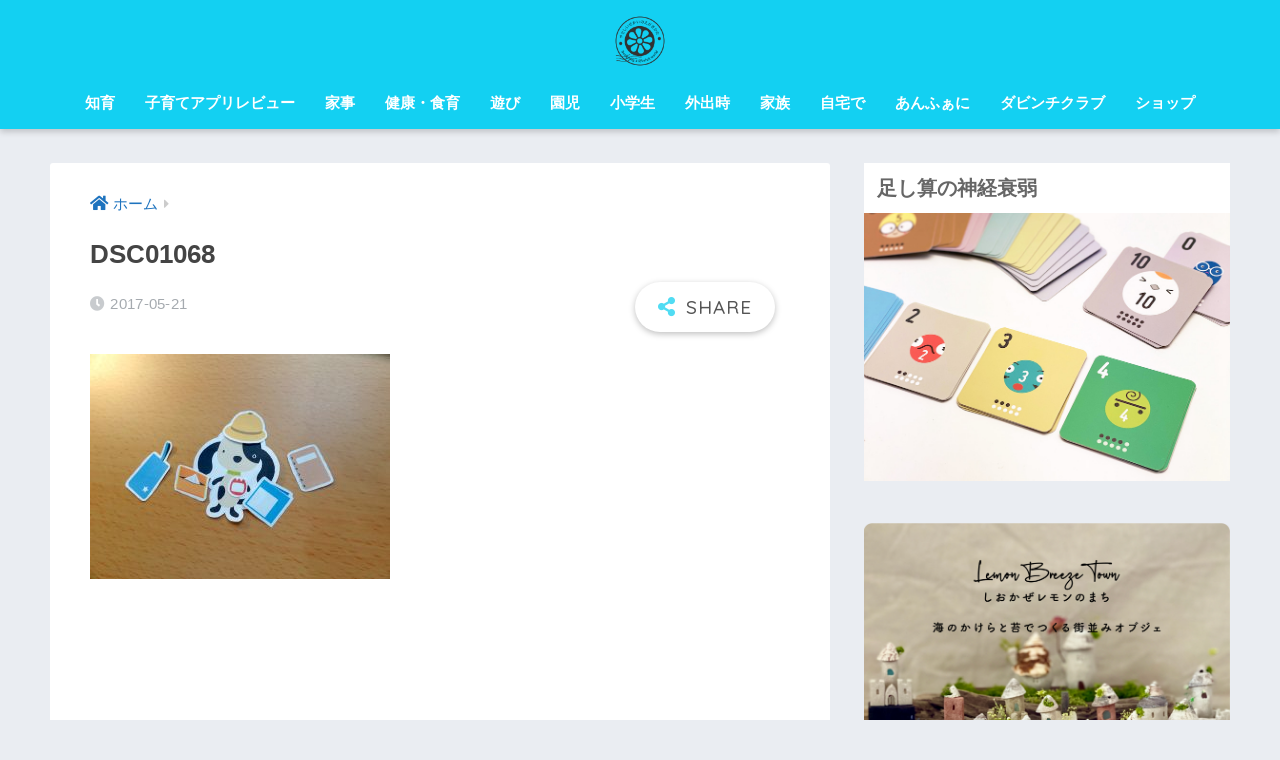

--- FILE ---
content_type: text/html; charset=UTF-8
request_url: https://enfani.com/dsc01068/
body_size: 15170
content:
<!doctype html>
<html dir="ltr" lang="ja" prefix="og: https://ogp.me/ns#">
<head>
  <meta charset="utf-8">
  <meta http-equiv="X-UA-Compatible" content="IE=edge">
  <meta name="HandheldFriendly" content="True">
  <meta name="MobileOptimized" content="320">
  <meta name="viewport" content="width=device-width, initial-scale=1, viewport-fit=cover"/>
  <meta name="msapplication-TileColor" content="#51dcf3">
  <meta name="theme-color" content="#51dcf3">
  <link rel="pingback" href="https://enfani.com/wp/xmlrpc.php">
  <title>DSC01068 | あんふぁにチャンネル：ママと子どもの、こもれびティータイム</title>
          <script>
            (function(d){
              var js, id = 'powr-js', ref = d.getElementsByTagName('script')[0];
              if (d.getElementById(id)) {return;}
              js = d.createElement('script'); js.id = id; js.async = true;
              js.src = '//www.powr.io/powr.js';
              js.setAttribute('powr-token','JC907hr7rr1491615764');
              js.setAttribute('external-type','wordpress');
              ref.parentNode.insertBefore(js, ref);
            }(document));
          </script>
          	<style>img:is([sizes="auto" i], [sizes^="auto," i]) { contain-intrinsic-size: 3000px 1500px }</style>
	
		<!-- All in One SEO 4.9.0 - aioseo.com -->
	<meta name="robots" content="max-image-preview:large" />
	<meta name="author" content="Mac"/>
	<link rel="canonical" href="https://enfani.com/dsc01068/" />
	<meta name="generator" content="All in One SEO (AIOSEO) 4.9.0" />
		<meta property="og:locale" content="ja_JP" />
		<meta property="og:site_name" content="あんふぁにポータル" />
		<meta property="og:type" content="article" />
		<meta property="og:title" content="DSC01068 | あんふぁにチャンネル：ママと子どもの、こもれびティータイム" />
		<meta property="og:url" content="https://enfani.com/dsc01068/" />
		<meta property="article:published_time" content="2017-05-21T00:51:31+00:00" />
		<meta property="article:modified_time" content="2017-05-21T00:51:31+00:00" />
		<meta property="article:publisher" content="https://www.facebook.com/enfani" />
		<meta name="twitter:card" content="summary" />
		<meta name="twitter:site" content="@loveful_world" />
		<meta name="twitter:title" content="DSC01068 | あんふぁにチャンネル：ママと子どもの、こもれびティータイム" />
		<script type="application/ld+json" class="aioseo-schema">
			{"@context":"https:\/\/schema.org","@graph":[{"@type":"BreadcrumbList","@id":"https:\/\/enfani.com\/dsc01068\/#breadcrumblist","itemListElement":[{"@type":"ListItem","@id":"https:\/\/enfani.com#listItem","position":1,"name":"Home","item":"https:\/\/enfani.com","nextItem":{"@type":"ListItem","@id":"https:\/\/enfani.com\/dsc01068\/#listItem","name":"DSC01068"}},{"@type":"ListItem","@id":"https:\/\/enfani.com\/dsc01068\/#listItem","position":2,"name":"DSC01068","previousItem":{"@type":"ListItem","@id":"https:\/\/enfani.com#listItem","name":"Home"}}]},{"@type":"ItemPage","@id":"https:\/\/enfani.com\/dsc01068\/#itempage","url":"https:\/\/enfani.com\/dsc01068\/","name":"DSC01068 | \u3042\u3093\u3075\u3041\u306b\u30c1\u30e3\u30f3\u30cd\u30eb\uff1a\u30de\u30de\u3068\u5b50\u3069\u3082\u306e\u3001\u3053\u3082\u308c\u3073\u30c6\u30a3\u30fc\u30bf\u30a4\u30e0","inLanguage":"ja","isPartOf":{"@id":"https:\/\/enfani.com\/#website"},"breadcrumb":{"@id":"https:\/\/enfani.com\/dsc01068\/#breadcrumblist"},"author":{"@id":"https:\/\/enfani.com\/author\/wpmaster\/#author"},"creator":{"@id":"https:\/\/enfani.com\/author\/wpmaster\/#author"},"datePublished":"2017-05-21T09:51:31+09:00","dateModified":"2017-05-21T09:51:31+09:00"},{"@type":"Organization","@id":"https:\/\/enfani.com\/#organization","name":"\u3042\u3093\u3075\u3041\u306b\u30c1\u30e3\u30f3\u30cd\u30eb\uff1a\u30de\u30de\u3068\u5b50\u3069\u3082\u306e\u3001\u3053\u3082\u308c\u3073\u30c6\u30a3\u30fc\u30bf\u30a4\u30e0","description":"\u300c\u3044\u307e\u300d\u3092\u3066\u3044\u306d\u3044\u306b\u3001\u3084\u3055\u3057\u3044\u81ea\u5206\u3067","url":"https:\/\/enfani.com\/","sameAs":["https:\/\/www.instagram.com\/loveful_world_official\/","https:\/\/studio.youtube.com\/channel\/UCT8c4rc_f36IrD51Xk3ztqQ?c=UCT8c4rc_f36IrD51Xk3ztqQ"]},{"@type":"Person","@id":"https:\/\/enfani.com\/author\/wpmaster\/#author","url":"https:\/\/enfani.com\/author\/wpmaster\/","name":"Mac","image":{"@type":"ImageObject","@id":"https:\/\/enfani.com\/dsc01068\/#authorImage","url":"https:\/\/secure.gravatar.com\/avatar\/6f743447959d3d53a707d034248be2eb07e4d40dcbf6c5b030b39409571d05de?s=96&d=mm&r=g","width":96,"height":96,"caption":"Mac"}},{"@type":"WebSite","@id":"https:\/\/enfani.com\/#website","url":"https:\/\/enfani.com\/","name":"\u3042\u3093\u3075\u3041\u306b\u30c1\u30e3\u30f3\u30cd\u30eb\uff1a\u30de\u30de\u3068\u5b50\u3069\u3082\u306e\u3001\u3053\u3082\u308c\u3073\u30c6\u30a3\u30fc\u30bf\u30a4\u30e0","description":"\u300c\u3044\u307e\u300d\u3092\u3066\u3044\u306d\u3044\u306b\u3001\u3084\u3055\u3057\u3044\u81ea\u5206\u3067","inLanguage":"ja","publisher":{"@id":"https:\/\/enfani.com\/#organization"}}]}
		</script>
		<!-- All in One SEO -->

<link rel='dns-prefetch' href='//fonts.googleapis.com' />
<link rel='dns-prefetch' href='//use.fontawesome.com' />
<link rel="alternate" type="application/rss+xml" title="あんふぁにチャンネル：ママと子どもの、こもれびティータイム &raquo; フィード" href="https://enfani.com/feed/" />
<link rel="alternate" type="application/rss+xml" title="あんふぁにチャンネル：ママと子どもの、こもれびティータイム &raquo; コメントフィード" href="https://enfani.com/comments/feed/" />
		<!-- This site uses the Google Analytics by MonsterInsights plugin v9.10.0 - Using Analytics tracking - https://www.monsterinsights.com/ -->
							<script src="//www.googletagmanager.com/gtag/js?id=G-N6683S49SV"  data-cfasync="false" data-wpfc-render="false" type="text/javascript" async></script>
			<script data-cfasync="false" data-wpfc-render="false" type="text/javascript">
				var mi_version = '9.10.0';
				var mi_track_user = true;
				var mi_no_track_reason = '';
								var MonsterInsightsDefaultLocations = {"page_location":"https:\/\/enfani.com\/dsc01068\/"};
								if ( typeof MonsterInsightsPrivacyGuardFilter === 'function' ) {
					var MonsterInsightsLocations = (typeof MonsterInsightsExcludeQuery === 'object') ? MonsterInsightsPrivacyGuardFilter( MonsterInsightsExcludeQuery ) : MonsterInsightsPrivacyGuardFilter( MonsterInsightsDefaultLocations );
				} else {
					var MonsterInsightsLocations = (typeof MonsterInsightsExcludeQuery === 'object') ? MonsterInsightsExcludeQuery : MonsterInsightsDefaultLocations;
				}

								var disableStrs = [
										'ga-disable-G-N6683S49SV',
									];

				/* Function to detect opted out users */
				function __gtagTrackerIsOptedOut() {
					for (var index = 0; index < disableStrs.length; index++) {
						if (document.cookie.indexOf(disableStrs[index] + '=true') > -1) {
							return true;
						}
					}

					return false;
				}

				/* Disable tracking if the opt-out cookie exists. */
				if (__gtagTrackerIsOptedOut()) {
					for (var index = 0; index < disableStrs.length; index++) {
						window[disableStrs[index]] = true;
					}
				}

				/* Opt-out function */
				function __gtagTrackerOptout() {
					for (var index = 0; index < disableStrs.length; index++) {
						document.cookie = disableStrs[index] + '=true; expires=Thu, 31 Dec 2099 23:59:59 UTC; path=/';
						window[disableStrs[index]] = true;
					}
				}

				if ('undefined' === typeof gaOptout) {
					function gaOptout() {
						__gtagTrackerOptout();
					}
				}
								window.dataLayer = window.dataLayer || [];

				window.MonsterInsightsDualTracker = {
					helpers: {},
					trackers: {},
				};
				if (mi_track_user) {
					function __gtagDataLayer() {
						dataLayer.push(arguments);
					}

					function __gtagTracker(type, name, parameters) {
						if (!parameters) {
							parameters = {};
						}

						if (parameters.send_to) {
							__gtagDataLayer.apply(null, arguments);
							return;
						}

						if (type === 'event') {
														parameters.send_to = monsterinsights_frontend.v4_id;
							var hookName = name;
							if (typeof parameters['event_category'] !== 'undefined') {
								hookName = parameters['event_category'] + ':' + name;
							}

							if (typeof MonsterInsightsDualTracker.trackers[hookName] !== 'undefined') {
								MonsterInsightsDualTracker.trackers[hookName](parameters);
							} else {
								__gtagDataLayer('event', name, parameters);
							}
							
						} else {
							__gtagDataLayer.apply(null, arguments);
						}
					}

					__gtagTracker('js', new Date());
					__gtagTracker('set', {
						'developer_id.dZGIzZG': true,
											});
					if ( MonsterInsightsLocations.page_location ) {
						__gtagTracker('set', MonsterInsightsLocations);
					}
										__gtagTracker('config', 'G-N6683S49SV', {"forceSSL":"true"} );
										window.gtag = __gtagTracker;										(function () {
						/* https://developers.google.com/analytics/devguides/collection/analyticsjs/ */
						/* ga and __gaTracker compatibility shim. */
						var noopfn = function () {
							return null;
						};
						var newtracker = function () {
							return new Tracker();
						};
						var Tracker = function () {
							return null;
						};
						var p = Tracker.prototype;
						p.get = noopfn;
						p.set = noopfn;
						p.send = function () {
							var args = Array.prototype.slice.call(arguments);
							args.unshift('send');
							__gaTracker.apply(null, args);
						};
						var __gaTracker = function () {
							var len = arguments.length;
							if (len === 0) {
								return;
							}
							var f = arguments[len - 1];
							if (typeof f !== 'object' || f === null || typeof f.hitCallback !== 'function') {
								if ('send' === arguments[0]) {
									var hitConverted, hitObject = false, action;
									if ('event' === arguments[1]) {
										if ('undefined' !== typeof arguments[3]) {
											hitObject = {
												'eventAction': arguments[3],
												'eventCategory': arguments[2],
												'eventLabel': arguments[4],
												'value': arguments[5] ? arguments[5] : 1,
											}
										}
									}
									if ('pageview' === arguments[1]) {
										if ('undefined' !== typeof arguments[2]) {
											hitObject = {
												'eventAction': 'page_view',
												'page_path': arguments[2],
											}
										}
									}
									if (typeof arguments[2] === 'object') {
										hitObject = arguments[2];
									}
									if (typeof arguments[5] === 'object') {
										Object.assign(hitObject, arguments[5]);
									}
									if ('undefined' !== typeof arguments[1].hitType) {
										hitObject = arguments[1];
										if ('pageview' === hitObject.hitType) {
											hitObject.eventAction = 'page_view';
										}
									}
									if (hitObject) {
										action = 'timing' === arguments[1].hitType ? 'timing_complete' : hitObject.eventAction;
										hitConverted = mapArgs(hitObject);
										__gtagTracker('event', action, hitConverted);
									}
								}
								return;
							}

							function mapArgs(args) {
								var arg, hit = {};
								var gaMap = {
									'eventCategory': 'event_category',
									'eventAction': 'event_action',
									'eventLabel': 'event_label',
									'eventValue': 'event_value',
									'nonInteraction': 'non_interaction',
									'timingCategory': 'event_category',
									'timingVar': 'name',
									'timingValue': 'value',
									'timingLabel': 'event_label',
									'page': 'page_path',
									'location': 'page_location',
									'title': 'page_title',
									'referrer' : 'page_referrer',
								};
								for (arg in args) {
																		if (!(!args.hasOwnProperty(arg) || !gaMap.hasOwnProperty(arg))) {
										hit[gaMap[arg]] = args[arg];
									} else {
										hit[arg] = args[arg];
									}
								}
								return hit;
							}

							try {
								f.hitCallback();
							} catch (ex) {
							}
						};
						__gaTracker.create = newtracker;
						__gaTracker.getByName = newtracker;
						__gaTracker.getAll = function () {
							return [];
						};
						__gaTracker.remove = noopfn;
						__gaTracker.loaded = true;
						window['__gaTracker'] = __gaTracker;
					})();
									} else {
										console.log("");
					(function () {
						function __gtagTracker() {
							return null;
						}

						window['__gtagTracker'] = __gtagTracker;
						window['gtag'] = __gtagTracker;
					})();
									}
			</script>
							<!-- / Google Analytics by MonsterInsights -->
		<script type="text/javascript">
/* <![CDATA[ */
window._wpemojiSettings = {"baseUrl":"https:\/\/s.w.org\/images\/core\/emoji\/16.0.1\/72x72\/","ext":".png","svgUrl":"https:\/\/s.w.org\/images\/core\/emoji\/16.0.1\/svg\/","svgExt":".svg","source":{"concatemoji":"https:\/\/enfani.com\/wp\/wp-includes\/js\/wp-emoji-release.min.js?ver=6.8.3"}};
/*! This file is auto-generated */
!function(s,n){var o,i,e;function c(e){try{var t={supportTests:e,timestamp:(new Date).valueOf()};sessionStorage.setItem(o,JSON.stringify(t))}catch(e){}}function p(e,t,n){e.clearRect(0,0,e.canvas.width,e.canvas.height),e.fillText(t,0,0);var t=new Uint32Array(e.getImageData(0,0,e.canvas.width,e.canvas.height).data),a=(e.clearRect(0,0,e.canvas.width,e.canvas.height),e.fillText(n,0,0),new Uint32Array(e.getImageData(0,0,e.canvas.width,e.canvas.height).data));return t.every(function(e,t){return e===a[t]})}function u(e,t){e.clearRect(0,0,e.canvas.width,e.canvas.height),e.fillText(t,0,0);for(var n=e.getImageData(16,16,1,1),a=0;a<n.data.length;a++)if(0!==n.data[a])return!1;return!0}function f(e,t,n,a){switch(t){case"flag":return n(e,"\ud83c\udff3\ufe0f\u200d\u26a7\ufe0f","\ud83c\udff3\ufe0f\u200b\u26a7\ufe0f")?!1:!n(e,"\ud83c\udde8\ud83c\uddf6","\ud83c\udde8\u200b\ud83c\uddf6")&&!n(e,"\ud83c\udff4\udb40\udc67\udb40\udc62\udb40\udc65\udb40\udc6e\udb40\udc67\udb40\udc7f","\ud83c\udff4\u200b\udb40\udc67\u200b\udb40\udc62\u200b\udb40\udc65\u200b\udb40\udc6e\u200b\udb40\udc67\u200b\udb40\udc7f");case"emoji":return!a(e,"\ud83e\udedf")}return!1}function g(e,t,n,a){var r="undefined"!=typeof WorkerGlobalScope&&self instanceof WorkerGlobalScope?new OffscreenCanvas(300,150):s.createElement("canvas"),o=r.getContext("2d",{willReadFrequently:!0}),i=(o.textBaseline="top",o.font="600 32px Arial",{});return e.forEach(function(e){i[e]=t(o,e,n,a)}),i}function t(e){var t=s.createElement("script");t.src=e,t.defer=!0,s.head.appendChild(t)}"undefined"!=typeof Promise&&(o="wpEmojiSettingsSupports",i=["flag","emoji"],n.supports={everything:!0,everythingExceptFlag:!0},e=new Promise(function(e){s.addEventListener("DOMContentLoaded",e,{once:!0})}),new Promise(function(t){var n=function(){try{var e=JSON.parse(sessionStorage.getItem(o));if("object"==typeof e&&"number"==typeof e.timestamp&&(new Date).valueOf()<e.timestamp+604800&&"object"==typeof e.supportTests)return e.supportTests}catch(e){}return null}();if(!n){if("undefined"!=typeof Worker&&"undefined"!=typeof OffscreenCanvas&&"undefined"!=typeof URL&&URL.createObjectURL&&"undefined"!=typeof Blob)try{var e="postMessage("+g.toString()+"("+[JSON.stringify(i),f.toString(),p.toString(),u.toString()].join(",")+"));",a=new Blob([e],{type:"text/javascript"}),r=new Worker(URL.createObjectURL(a),{name:"wpTestEmojiSupports"});return void(r.onmessage=function(e){c(n=e.data),r.terminate(),t(n)})}catch(e){}c(n=g(i,f,p,u))}t(n)}).then(function(e){for(var t in e)n.supports[t]=e[t],n.supports.everything=n.supports.everything&&n.supports[t],"flag"!==t&&(n.supports.everythingExceptFlag=n.supports.everythingExceptFlag&&n.supports[t]);n.supports.everythingExceptFlag=n.supports.everythingExceptFlag&&!n.supports.flag,n.DOMReady=!1,n.readyCallback=function(){n.DOMReady=!0}}).then(function(){return e}).then(function(){var e;n.supports.everything||(n.readyCallback(),(e=n.source||{}).concatemoji?t(e.concatemoji):e.wpemoji&&e.twemoji&&(t(e.twemoji),t(e.wpemoji)))}))}((window,document),window._wpemojiSettings);
/* ]]> */
</script>
<link rel='stylesheet' id='sng-stylesheet-css' href='https://enfani.com/wp/wp-content/themes/sango-theme/style.css?ver2_19_6' type='text/css' media='all' />
<link rel='stylesheet' id='sng-option-css' href='https://enfani.com/wp/wp-content/themes/sango-theme/entry-option.css?ver2_19_6' type='text/css' media='all' />
<link rel='stylesheet' id='sng-googlefonts-css' href='https://fonts.googleapis.com/css?family=Quicksand%3A500%2C700&#038;display=swap' type='text/css' media='all' />
<link rel='stylesheet' id='sng-fontawesome-css' href='https://use.fontawesome.com/releases/v5.11.2/css/all.css' type='text/css' media='all' />
<link rel='stylesheet' id='sbi_styles-css' href='https://enfani.com/wp/wp-content/plugins/instagram-feed/css/sbi-styles.min.css' type='text/css' media='all' />
<style id='wp-emoji-styles-inline-css' type='text/css'>

	img.wp-smiley, img.emoji {
		display: inline !important;
		border: none !important;
		box-shadow: none !important;
		height: 1em !important;
		width: 1em !important;
		margin: 0 0.07em !important;
		vertical-align: -0.1em !important;
		background: none !important;
		padding: 0 !important;
	}
</style>
<link rel='stylesheet' id='aioseo/css/src/vue/standalone/blocks/table-of-contents/global.scss-css' href='https://enfani.com/wp/wp-content/plugins/all-in-one-seo-pack/dist/Lite/assets/css/table-of-contents/global.e90f6d47.css' type='text/css' media='all' />
<link rel='stylesheet' id='contact-form-7-css' href='https://enfani.com/wp/wp-content/plugins/contact-form-7/includes/css/styles.css' type='text/css' media='all' />
<script type="text/javascript" src="https://enfani.com/wp/wp-includes/js/jquery/jquery.min.js?ver=3.7.1" id="jquery-core-js"></script>
<script type="text/javascript" src="https://enfani.com/wp/wp-includes/js/jquery/jquery-migrate.min.js?ver=3.4.1" id="jquery-migrate-js"></script>
<script type="text/javascript" src="https://enfani.com/wp/wp-content/plugins/google-analytics-for-wordpress/assets/js/frontend-gtag.min.js" id="monsterinsights-frontend-script-js" async="async" data-wp-strategy="async"></script>
<script data-cfasync="false" data-wpfc-render="false" type="text/javascript" id='monsterinsights-frontend-script-js-extra'>/* <![CDATA[ */
var monsterinsights_frontend = {"js_events_tracking":"true","download_extensions":"doc,pdf,ppt,zip,xls,docx,pptx,xlsx","inbound_paths":"[]","home_url":"https:\/\/enfani.com","hash_tracking":"false","v4_id":"G-N6683S49SV"};/* ]]> */
</script>
<link rel="https://api.w.org/" href="https://enfani.com/wp-json/" /><link rel="alternate" title="JSON" type="application/json" href="https://enfani.com/wp-json/wp/v2/media/423" /><link rel="EditURI" type="application/rsd+xml" title="RSD" href="https://enfani.com/wp/xmlrpc.php?rsd" />
<link rel='shortlink' href='https://enfani.com/?p=423' />
<link rel="alternate" title="oEmbed (JSON)" type="application/json+oembed" href="https://enfani.com/wp-json/oembed/1.0/embed?url=https%3A%2F%2Fenfani.com%2Fdsc01068%2F" />
<link rel="alternate" title="oEmbed (XML)" type="text/xml+oembed" href="https://enfani.com/wp-json/oembed/1.0/embed?url=https%3A%2F%2Fenfani.com%2Fdsc01068%2F&#038;format=xml" />
<!-- Google Tag Manager -->
<script>(function(w,d,s,l,i){w[l]=w[l]||[];w[l].push({'gtm.start':
new Date().getTime(),event:'gtm.js'});var f=d.getElementsByTagName(s)[0],
j=d.createElement(s),dl=l!='dataLayer'?'&l='+l:'';j.async=true;j.src=
'https://www.googletagmanager.com/gtm.js?id='+i+dl;f.parentNode.insertBefore(j,f);
})(window,document,'script','dataLayer','GTM-5LJJDPN');</script>
<!-- End Google Tag Manager -->
		<meta name="robots" content="noindex,nofollow" /><meta property="og:title" content="DSC01068" />
<meta property="og:description" content="" />
<meta property="og:type" content="article" />
<meta property="og:url" content="https://enfani.com/dsc01068/" />
<meta property="og:image" content="https://enfani.com/wp/wp-content/uploads/2022/05/EA2FBC34-1EAA-414A-BDDD-AB603C6AE9AA.jpg" />
<meta name="thumbnail" content="https://enfani.com/wp/wp-content/uploads/2022/05/EA2FBC34-1EAA-414A-BDDD-AB603C6AE9AA.jpg" />
<meta property="og:site_name" content="あんふぁにチャンネル：ママと子どもの、こもれびティータイム" />
<meta name="twitter:card" content="summary_large_image" />
	<script>
	  (function(i,s,o,g,r,a,m){i['GoogleAnalyticsObject']=r;i[r]=i[r]||function(){
	  (i[r].q=i[r].q||[]).push(arguments)},i[r].l=1*new Date();a=s.createElement(o),
	  m=s.getElementsByTagName(o)[0];a.async=1;a.src=g;m.parentNode.insertBefore(a,m)
	  })(window,document,'script','//www.google-analytics.com/analytics.js','ga');
	  ga('create', 'UA-96550433-1', 'auto');
	  ga('send', 'pageview');
	</script>
	<style type="text/css">.broken_link, a.broken_link {
	text-decoration: line-through;
}</style><link rel="icon" href="https://enfani.com/wp/wp-content/uploads/2018/03/enfani_logo-150x150.png" sizes="32x32" />
<link rel="icon" href="https://enfani.com/wp/wp-content/uploads/2018/03/enfani_logo.png" sizes="192x192" />
<link rel="apple-touch-icon" href="https://enfani.com/wp/wp-content/uploads/2018/03/enfani_logo.png" />
<meta name="msapplication-TileImage" content="https://enfani.com/wp/wp-content/uploads/2018/03/enfani_logo.png" />
<style> a{color:#1e73be}.main-c, .has-sango-main-color{color:#51dcf3}.main-bc, .has-sango-main-background-color{background-color:#51dcf3}.main-bdr, #inner-content .main-bdr{border-color:#51dcf3}.pastel-c, .has-sango-pastel-color{color:#9be5f2}.pastel-bc, .has-sango-pastel-background-color, #inner-content .pastel-bc{background-color:#9be5f2}.accent-c, .has-sango-accent-color{color:#ffb36b}.accent-bc, .has-sango-accent-background-color{background-color:#ffb36b}.header, #footer-menu, .drawer__title{background-color:#13d0f2}#logo a{color:#777777}.desktop-nav li a , .mobile-nav li a, #footer-menu a, #drawer__open, .header-search__open, .copyright, .drawer__title{color:#ffffff}.drawer__title .close span, .drawer__title .close span:before{background:#ffffff}.desktop-nav li:after{background:#ffffff}.mobile-nav .current-menu-item{border-bottom-color:#ffffff}.widgettitle, .sidebar .wp-block-group h2, .drawer .wp-block-group h2{color:#666666;background-color:#ffffff}.footer, .footer-block{background-color:#24d3f2}.footer-block, .footer, .footer a, .footer .widget ul li a{color:#3c3c3c}#toc_container .toc_title, .entry-content .ez-toc-title-container, #footer_menu .raised, .pagination a, .pagination span, #reply-title:before, .entry-content blockquote:before, .main-c-before li:before, .main-c-b:before{color:#51dcf3}.searchform__submit, .footer-block .wp-block-search .wp-block-search__button, .sidebar .wp-block-search .wp-block-search__button, .footer .wp-block-search .wp-block-search__button, .drawer .wp-block-search .wp-block-search__button, #toc_container .toc_title:before, .ez-toc-title-container:before, .cat-name, .pre_tag > span, .pagination .current, .post-page-numbers.current, #submit, .withtag_list > span, .main-bc-before li:before{background-color:#51dcf3}#toc_container, #ez-toc-container, .entry-content h3, .li-mainbdr ul, .li-mainbdr ol{border-color:#51dcf3}.search-title i, .acc-bc-before li:before{background:#ffb36b}.li-accentbdr ul, .li-accentbdr ol{border-color:#ffb36b}.pagination a:hover, .li-pastelbc ul, .li-pastelbc ol{background:#9be5f2}body{font-size:100%}@media only screen and (min-width:481px){body{font-size:107%}}@media only screen and (min-width:1030px){body{font-size:107%}}.totop{background:#5ba9f7}.header-info a{color:#FFF;background:linear-gradient(95deg, #738bff, #85e3ec)}.fixed-menu ul{background:#FFF}.fixed-menu a{color:#a2a7ab}.fixed-menu .current-menu-item a, .fixed-menu ul li a.active{color:#6bb6ff}.post-tab{background:#FFF}.post-tab > div{color:#a7a7a7}.post-tab > div.tab-active{background:linear-gradient(45deg, #bdb9ff, #67b8ff)}body{font-family:"Helvetica", "Arial", "Hiragino Kaku Gothic ProN", "Hiragino Sans", YuGothic, "Yu Gothic", "メイリオ", Meiryo, sans-serif;}.dfont{font-family:"Quicksand","Helvetica", "Arial", "Hiragino Kaku Gothic ProN", "Hiragino Sans", YuGothic, "Yu Gothic", "メイリオ", Meiryo, sans-serif;}</style></head>
<body class="attachment wp-singular attachment-template-default single single-attachment postid-423 attachmentid-423 attachment-jpeg wp-theme-sango-theme fa5">
  <!-- Google Tag Manager (noscript) -->
<noscript><iframe src="https://www.googletagmanager.com/ns.html?id=GTM-5LJJDPN"
height="0" width="0" style="display:none;visibility:hidden"></iframe></noscript>
<!-- End Google Tag Manager (noscript) -->
		  <div id="container">
    <header class="header header--center">
            <div id="inner-header" class="wrap cf">
    <div id="logo" class="header-logo h1 dfont">
    <a href="https://enfani.com" class="header-logo__link">
              <img src="https://enfani.com/wp/wp-content/uploads/2022/04/logo_lovefull_png.png" alt="あんふぁにチャンネル：ママと子どもの、こもれびティータイム" width="800" height="800" class="header-logo__img">
                </a>
  </div>
  <div class="header-search">
      <label class="header-search__open" for="header-search-input"><i class="fas fa-search" aria-hidden="true"></i></label>
    <input type="checkbox" class="header-search__input" id="header-search-input" onclick="document.querySelector('.header-search__modal .searchform__input').focus()">
  <label class="header-search__close" for="header-search-input"></label>
  <div class="header-search__modal">
    <form role="search" method="get" class="searchform" action="https://enfani.com/">
  <div>
    <input type="search" class="searchform__input" name="s" value="" placeholder="検索" />
    <button type="submit" class="searchform__submit" aria-label="検索"><i class="fas fa-search" aria-hidden="true"></i></button>
  </div>
</form>  </div>
</div>  <nav class="desktop-nav clearfix"><ul id="menu-category_menu" class="menu"><li id="menu-item-6683" class="menu-item menu-item-type-taxonomy menu-item-object-category menu-item-6683"><a href="https://enfani.com/category/mama-blog/edu/">知育</a></li>
<li id="menu-item-6674" class="menu-item menu-item-type-taxonomy menu-item-object-category menu-item-6674"><a href="https://enfani.com/category/app-review/">子育てアプリレビュー</a></li>
<li id="menu-item-6679" class="menu-item menu-item-type-taxonomy menu-item-object-category menu-item-6679"><a href="https://enfani.com/category/mama-blog/housework/">家事</a></li>
<li id="menu-item-6677" class="menu-item menu-item-type-taxonomy menu-item-object-category menu-item-6677"><a href="https://enfani.com/category/mama-blog/health/">健康・食育</a></li>
<li id="menu-item-6678" class="menu-item menu-item-type-taxonomy menu-item-object-category menu-item-6678"><a href="https://enfani.com/category/mama-blog/play/">遊び</a></li>
<li id="menu-item-6690" class="menu-item menu-item-type-taxonomy menu-item-object-category menu-item-6690"><a href="https://enfani.com/category/mama-blog/kinder/">園児</a></li>
<li id="menu-item-6689" class="menu-item menu-item-type-taxonomy menu-item-object-category menu-item-6689"><a href="https://enfani.com/category/mama-blog/primary/">小学生</a></li>
<li id="menu-item-6676" class="menu-item menu-item-type-taxonomy menu-item-object-category menu-item-6676"><a href="https://enfani.com/category/mama-blog/out/">外出時</a></li>
<li id="menu-item-6680" class="menu-item menu-item-type-taxonomy menu-item-object-category menu-item-6680"><a href="https://enfani.com/category/mama-blog/family/">家族</a></li>
<li id="menu-item-6685" class="menu-item menu-item-type-taxonomy menu-item-object-category menu-item-6685"><a href="https://enfani.com/category/mama-blog/home/">自宅で</a></li>
<li id="menu-item-6692" class="menu-item menu-item-type-post_type menu-item-object-page menu-item-has-children menu-item-6692"><a href="https://enfani.com/davinci-club/about_enfani/">あんふぁに</a>
<ul class="sub-menu">
	<li id="menu-item-6687" class="menu-item menu-item-type-post_type menu-item-object-post menu-item-6687"><a href="https://enfani.com/2018/05/31/hiro1/">Mac船水さんインタビュー</a></li>
	<li id="menu-item-6693" class="menu-item menu-item-type-post_type menu-item-object-page menu-item-6693"><a href="https://enfani.com/davinci-club/about-mac/">あんふぁに代表Macについて</a></li>
	<li id="menu-item-6694" class="menu-item menu-item-type-post_type menu-item-object-page menu-item-6694"><a href="https://enfani.com/davinci-club/instagram/">Instagram</a></li>
</ul>
</li>
<li id="menu-item-6688" class="menu-item menu-item-type-post_type menu-item-object-page menu-item-6688"><a href="https://enfani.com/davinci-club/">ダビンチクラブ</a></li>
<li id="menu-item-7104" class="menu-item menu-item-type-custom menu-item-object-custom menu-item-7104"><a href="https://loveful-world.com/">ショップ</a></li>
</ul></nav></div>
    </header>
      <div id="content">
    <div id="inner-content" class="wrap cf">
      <main id="main" class="m-all t-2of3 d-5of7 cf">
                  <article id="entry" class="cf post-423 attachment type-attachment status-inherit nothumb">
            <header class="article-header entry-header">
  <nav id="breadcrumb" class="breadcrumb"><ul itemscope itemtype="http://schema.org/BreadcrumbList"><li itemprop="itemListElement" itemscope itemtype="http://schema.org/ListItem"><a href="https://enfani.com" itemprop="item"><span itemprop="name">ホーム</span></a><meta itemprop="position" content="1" /></li></ul></nav>  <h1 class="entry-title single-title">DSC01068</h1>
  <div class="entry-meta vcard">
    <time class="pubdate entry-time" itemprop="datePublished" datetime="2017-05-21">2017-05-21</time>  </div>
        <input type="checkbox" id="fab">
    <label class="fab-btn extended-fab main-c" for="fab"><i class="fas fa-share-alt" aria-hidden="true"></i></label>
    <label class="fab__close-cover" for="fab"></label>
        <div id="fab__contents">
      <div class="fab__contents-main dfont">
        <label class="close" for="fab"><span></span></label>
        <p class="fab__contents_title">SHARE</p>
                  <div class="sns-btn sns-dif">
          <ul>
        <!-- twitter -->
        <li class="tw sns-btn__item">
          <a href="https://twitter.com/share?url=https%3A%2F%2Fenfani.com%2Fdsc01068%2F&text=DSC01068%EF%BD%9C%E3%81%82%E3%82%93%E3%81%B5%E3%81%81%E3%81%AB%E3%83%81%E3%83%A3%E3%83%B3%E3%83%8D%E3%83%AB%EF%BC%9A%E3%83%9E%E3%83%9E%E3%81%A8%E5%AD%90%E3%81%A9%E3%82%82%E3%81%AE%E3%80%81%E3%81%93%E3%82%82%E3%82%8C%E3%81%B3%E3%83%86%E3%82%A3%E3%83%BC%E3%82%BF%E3%82%A4%E3%83%A0&via=enfani_inc" target="_blank" rel="nofollow noopener noreferrer" aria-label="Twitterでシェアする">
            <i class="fab fa-twitter" aria-hidden="true"></i>            <span class="share_txt">ツイート</span>
          </a>
                  </li>
        <!-- facebook -->
        <li class="fb sns-btn__item">
          <a href="https://www.facebook.com/share.php?u=https%3A%2F%2Fenfani.com%2Fdsc01068%2F" target="_blank" rel="nofollow noopener noreferrer" aria-label="Facebookでシェアする">
            <i class="fab fa-facebook" aria-hidden="true"></i>            <span class="share_txt">シェア</span>
          </a>
                  </li>
        <!-- はてなブックマーク -->
        <li class="hatebu sns-btn__item">
          <a href="http://b.hatena.ne.jp/add?mode=confirm&url=https%3A%2F%2Fenfani.com%2Fdsc01068%2F&title=DSC01068%EF%BD%9C%E3%81%82%E3%82%93%E3%81%B5%E3%81%81%E3%81%AB%E3%83%81%E3%83%A3%E3%83%B3%E3%83%8D%E3%83%AB%EF%BC%9A%E3%83%9E%E3%83%9E%E3%81%A8%E5%AD%90%E3%81%A9%E3%82%82%E3%81%AE%E3%80%81%E3%81%93%E3%82%82%E3%82%8C%E3%81%B3%E3%83%86%E3%82%A3%E3%83%BC%E3%82%BF%E3%82%A4%E3%83%A0" target="_blank" rel="nofollow noopener noreferrer" aria-label="はてブでブックマークする">
            <i class="fa fa-hatebu" aria-hidden="true"></i>
            <span class="share_txt">はてブ</span>
          </a>
                  </li>
        <!-- LINE -->
        <li class="line sns-btn__item">
          <a href="https://social-plugins.line.me/lineit/share?url=https%3A%2F%2Fenfani.com%2Fdsc01068%2F&text=DSC01068%EF%BD%9C%E3%81%82%E3%82%93%E3%81%B5%E3%81%81%E3%81%AB%E3%83%81%E3%83%A3%E3%83%B3%E3%83%8D%E3%83%AB%EF%BC%9A%E3%83%9E%E3%83%9E%E3%81%A8%E5%AD%90%E3%81%A9%E3%82%82%E3%81%AE%E3%80%81%E3%81%93%E3%82%82%E3%82%8C%E3%81%B3%E3%83%86%E3%82%A3%E3%83%BC%E3%82%BF%E3%82%A4%E3%83%A0" target="_blank" rel="nofollow noopener noreferrer" aria-label="LINEでシェアする">
                          <i class="fab fa-line" aria-hidden="true"></i>
                        <span class="share_txt share_txt_line dfont">LINE</span>
          </a>
        </li>
        <!-- Pocket -->
        <li class="pkt sns-btn__item">
          <a href="http://getpocket.com/edit?url=https%3A%2F%2Fenfani.com%2Fdsc01068%2F&title=DSC01068%EF%BD%9C%E3%81%82%E3%82%93%E3%81%B5%E3%81%81%E3%81%AB%E3%83%81%E3%83%A3%E3%83%B3%E3%83%8D%E3%83%AB%EF%BC%9A%E3%83%9E%E3%83%9E%E3%81%A8%E5%AD%90%E3%81%A9%E3%82%82%E3%81%AE%E3%80%81%E3%81%93%E3%82%82%E3%82%8C%E3%81%B3%E3%83%86%E3%82%A3%E3%83%BC%E3%82%BF%E3%82%A4%E3%83%A0" target="_blank" rel="nofollow noopener noreferrer" aria-label="Pocketに保存する">
            <i class="fab fa-get-pocket" aria-hidden="true"></i>            <span class="share_txt">Pocket</span>
          </a>
                  </li>
      </ul>
  </div>
        </div>
    </div>
    </header>
<section class="entry-content cf">
  <p class="attachment"><a href='https://enfani.com/wp/wp-content/uploads/2017/05/DSC01068.jpg'><img fetchpriority="high" decoding="async" width="300" height="225" src="https://enfani.com/wp/wp-content/uploads/2017/05/DSC01068-300x225.jpg" class="attachment-medium size-medium" alt="" srcset="https://enfani.com/wp/wp-content/uploads/2017/05/DSC01068-300x225.jpg 300w, https://enfani.com/wp/wp-content/uploads/2017/05/DSC01068-768x576.jpg 768w, https://enfani.com/wp/wp-content/uploads/2017/05/DSC01068.jpg 800w, https://enfani.com/wp/wp-content/uploads/2017/05/DSC01068-585x439.jpg 585w" sizes="(max-width: 300px) 100vw, 300px" /></a></p>
<!-- WordPress Ads Manager plugin by Crunchify.com - After post Ad START --><div style="text-align:left;"><p><script async src="//pagead2.googlesyndication.com/pagead/js/adsbygoogle.js"></script>
<!-- 記事下 -->
<ins class="adsbygoogle"
     style="display:block"
     data-ad-client="ca-pub-9813951362007758"
     data-ad-slot="6806511384"
     data-ad-format="auto"></ins>
<script>
(adsbygoogle = window.adsbygoogle || []).push({});
</script></p></div><!-- WordPress Ads Manager plugin by Crunchify.com - After post Ad END --></section><footer class="article-footer">
  <aside>
    <div class="footer-contents">
        <div class="sns-btn sns-dif">
    <span class="sns-btn__title dfont">SHARE</span>      <ul>
        <!-- twitter -->
        <li class="tw sns-btn__item">
          <a href="https://twitter.com/share?url=https%3A%2F%2Fenfani.com%2Fdsc01068%2F&text=DSC01068%EF%BD%9C%E3%81%82%E3%82%93%E3%81%B5%E3%81%81%E3%81%AB%E3%83%81%E3%83%A3%E3%83%B3%E3%83%8D%E3%83%AB%EF%BC%9A%E3%83%9E%E3%83%9E%E3%81%A8%E5%AD%90%E3%81%A9%E3%82%82%E3%81%AE%E3%80%81%E3%81%93%E3%82%82%E3%82%8C%E3%81%B3%E3%83%86%E3%82%A3%E3%83%BC%E3%82%BF%E3%82%A4%E3%83%A0&via=enfani_inc" target="_blank" rel="nofollow noopener noreferrer" aria-label="Twitterでシェアする">
            <i class="fab fa-twitter" aria-hidden="true"></i>            <span class="share_txt">ツイート</span>
          </a>
                  </li>
        <!-- facebook -->
        <li class="fb sns-btn__item">
          <a href="https://www.facebook.com/share.php?u=https%3A%2F%2Fenfani.com%2Fdsc01068%2F" target="_blank" rel="nofollow noopener noreferrer" aria-label="Facebookでシェアする">
            <i class="fab fa-facebook" aria-hidden="true"></i>            <span class="share_txt">シェア</span>
          </a>
                  </li>
        <!-- はてなブックマーク -->
        <li class="hatebu sns-btn__item">
          <a href="http://b.hatena.ne.jp/add?mode=confirm&url=https%3A%2F%2Fenfani.com%2Fdsc01068%2F&title=DSC01068%EF%BD%9C%E3%81%82%E3%82%93%E3%81%B5%E3%81%81%E3%81%AB%E3%83%81%E3%83%A3%E3%83%B3%E3%83%8D%E3%83%AB%EF%BC%9A%E3%83%9E%E3%83%9E%E3%81%A8%E5%AD%90%E3%81%A9%E3%82%82%E3%81%AE%E3%80%81%E3%81%93%E3%82%82%E3%82%8C%E3%81%B3%E3%83%86%E3%82%A3%E3%83%BC%E3%82%BF%E3%82%A4%E3%83%A0" target="_blank" rel="nofollow noopener noreferrer" aria-label="はてブでブックマークする">
            <i class="fa fa-hatebu" aria-hidden="true"></i>
            <span class="share_txt">はてブ</span>
          </a>
                  </li>
        <!-- LINE -->
        <li class="line sns-btn__item">
          <a href="https://social-plugins.line.me/lineit/share?url=https%3A%2F%2Fenfani.com%2Fdsc01068%2F&text=DSC01068%EF%BD%9C%E3%81%82%E3%82%93%E3%81%B5%E3%81%81%E3%81%AB%E3%83%81%E3%83%A3%E3%83%B3%E3%83%8D%E3%83%AB%EF%BC%9A%E3%83%9E%E3%83%9E%E3%81%A8%E5%AD%90%E3%81%A9%E3%82%82%E3%81%AE%E3%80%81%E3%81%93%E3%82%82%E3%82%8C%E3%81%B3%E3%83%86%E3%82%A3%E3%83%BC%E3%82%BF%E3%82%A4%E3%83%A0" target="_blank" rel="nofollow noopener noreferrer" aria-label="LINEでシェアする">
                          <i class="fab fa-line" aria-hidden="true"></i>
                        <span class="share_txt share_txt_line dfont">LINE</span>
          </a>
        </li>
        <!-- Pocket -->
        <li class="pkt sns-btn__item">
          <a href="http://getpocket.com/edit?url=https%3A%2F%2Fenfani.com%2Fdsc01068%2F&title=DSC01068%EF%BD%9C%E3%81%82%E3%82%93%E3%81%B5%E3%81%81%E3%81%AB%E3%83%81%E3%83%A3%E3%83%B3%E3%83%8D%E3%83%AB%EF%BC%9A%E3%83%9E%E3%83%9E%E3%81%A8%E5%AD%90%E3%81%A9%E3%82%82%E3%81%AE%E3%80%81%E3%81%93%E3%82%82%E3%82%8C%E3%81%B3%E3%83%86%E3%82%A3%E3%83%BC%E3%82%BF%E3%82%A4%E3%83%A0" target="_blank" rel="nofollow noopener noreferrer" aria-label="Pocketに保存する">
            <i class="fab fa-get-pocket" aria-hidden="true"></i>            <span class="share_txt">Pocket</span>
          </a>
                  </li>
      </ul>
  </div>
          <div class="like_box">
    <div class="like_inside">
      <div class="like_img">
                <img src="https://enfani.com/wp/wp-content/uploads/2022/05/EA2FBC34-1EAA-414A-BDDD-AB603C6AE9AA-520x300.jpg"  width="520" height="300">
              </div>
      <div class="like_content">
        <p>この記事が気に入ったらフォローしよう</p>
                  <div><a href="https://twitter.com/enfani_inc" class="twitter-follow-button" data-show-count="false" data-lang="ja" data-show-screen-name="false" rel="nofollow">フォローする</a> <script>!function(d,s,id){var js,fjs=d.getElementsByTagName(s)[0],p=/^http:/.test(d.location)?'http':'https';if(!d.getElementById(id)){js=d.createElement(s);js.id=id;js.src=p+'://platform.twitter.com/widgets.js';fjs.parentNode.insertBefore(js,fjs);}}(document, 'script', 'twitter-wjs');</script></div>
                                          <div><div class="fb-like" data-href="https://www.facebook.com/enfani/" data-layout="box_count" data-action="like" data-share="false"></div></div>
            <div id="fb-root"></div>
  <script>(function(d, s, id) {
    var js, fjs = d.getElementsByTagName(s)[0];
    if (d.getElementById(id)) return;
    js = d.createElement(s); js.id = id;
    js.src = "https://connect.facebook.net/ja_JP/sdk.js#xfbml=1&version=v3.0";
    fjs.parentNode.insertBefore(js, fjs);
  }(document, 'script', 'facebook-jssdk'));</script>                          <div><a class="like_insta" href="https://www.instagram.com/enfani_inc/" target="blank" rel="nofollow"><i class="fab fa-instagram" aria-hidden="true"></i> <span>フォローする</span></a></div>
                      </div>
    </div>
  </div>
      <div class="footer-meta dfont">
                      </div>
        <div class="cta" style="background: #ffffff;">
          <h3 style="color: #333;">
        あんふぁにショップ      </h3>
          <p class="cta-img">
        <img src="https://enfani.com/wp/wp-content/uploads/2019/01/MG_5174-copy-1.jpg"  width="645" height="533" />
      </p>
            <p class="cta-descr" style="color: #999999;">お子様と過ごす忙しい毎日をおしゃれにサポートする、あんふぁにの便利で楽しい子育てサポート商品をご紹介。</p>
          <p class="cta-btn"><a class="raised" href="https://enfanishop.com/" style="background: #51dcf3;">あんふぁにショップへ</a></p>
      </div>
                      </div>
    	  <div class="author-info pastel-bc">
	    <div class="author-info__inner">
	      <div class="tb">
	        <div class="tb-left">
	        <div class="author_label">
	          <span>この記事を書いた人</span>
	        </div>
          <div class="author_img"><img alt='' src='https://secure.gravatar.com/avatar/6f743447959d3d53a707d034248be2eb07e4d40dcbf6c5b030b39409571d05de?s=100&#038;d=mm&#038;r=g' srcset='https://secure.gravatar.com/avatar/6f743447959d3d53a707d034248be2eb07e4d40dcbf6c5b030b39409571d05de?s=200&#038;d=mm&#038;r=g 2x' class='avatar avatar-100 photo' height='100' width='100' decoding='async'/></div>
	          <dl class="aut">
              <dt>
                <a class="dfont" href="https://enfani.com/author/wpmaster/">
                  <span>Mac</span>
                </a>
              </dt>
              <dd></dd>
	          </dl>
	        </div>
          <div class="tb-right">
            <p>あんふぁに代表＆デザイナー
Enfani Designer &amp; CEO
デザインが主食。アプリでもロボットでも事業でもなんでも創ります。元英会話講師。</p>
            <div class="follow_btn dfont">
                              <a class="Twitter" href="http://mac_fun" target="_blank" rel="nofollow noopener noreferrer">Twitter</a>
                            <a class="Facebook" href="http://mac.funamizu" target="_blank" rel="nofollow noopener noreferrer">Facebook</a>
                            <a class="Instagram" href="http://mac_fun" target="_blank" rel="nofollow noopener noreferrer">Instagram</a>
                            <a class="Website" href="http://macfunamizu.com" target="_blank" rel="nofollow noopener noreferrer">Website</a>
                      </div>
          </div>
	      </div>
	    </div>
	  </div>
	  </aside>
</footer><div id="comments">
    	<div id="respond" class="comment-respond">
		<h3 id="reply-title" class="comment-reply-title">コメントを残す <small><a rel="nofollow" id="cancel-comment-reply-link" href="/dsc01068/#respond" style="display:none;">コメントをキャンセル</a></small></h3><form action="https://enfani.com/wp/wp-comments-post.php" method="post" id="commentform" class="comment-form"><p class="comment-notes"><span id="email-notes">メールアドレスが公開されることはありません。</span> <span class="required-field-message"><span class="required">※</span> が付いている欄は必須項目です</span></p><p class="comment-form-comment"><label for="comment">コメント <span class="required">※</span></label> <textarea id="comment" name="comment" cols="45" rows="8" maxlength="65525" required></textarea></p><p class="comment-form-author"><label for="author">名前 <span class="required">※</span></label> <input id="author" name="author" type="text" value="" size="30" maxlength="245" autocomplete="name" required /></p>
<p class="comment-form-email"><label for="email">メール <span class="required">※</span></label> <input id="email" name="email" type="email" value="" size="30" maxlength="100" aria-describedby="email-notes" autocomplete="email" required /></p>
<p class="comment-form-url"><label for="url">サイト</label> <input id="url" name="url" type="url" value="" size="30" maxlength="200" autocomplete="url" /></p>
<p><img src="https://enfani.com/wp/wp-content/siteguard/631808637.png" alt="CAPTCHA"></p><p><label for="siteguard_captcha">上に表示された文字を入力してください。</label><br /><input type="text" name="siteguard_captcha" id="siteguard_captcha" class="input" value="" size="10" aria-required="true" /><input type="hidden" name="siteguard_captcha_prefix" id="siteguard_captcha_prefix" value="631808637" /></p><p class="form-submit"><input name="submit" type="submit" id="submit" class="submit" value="コメントを送信" /> <input type='hidden' name='comment_post_ID' value='423' id='comment_post_ID' />
<input type='hidden' name='comment_parent' id='comment_parent' value='0' />
</p><p style="display: none;"><input type="hidden" id="akismet_comment_nonce" name="akismet_comment_nonce" value="01f23f591c" /></p><p style="display: none !important;" class="akismet-fields-container" data-prefix="ak_"><label>&#916;<textarea name="ak_hp_textarea" cols="45" rows="8" maxlength="100"></textarea></label><input type="hidden" id="ak_js_1" name="ak_js" value="145"/><script>document.getElementById( "ak_js_1" ).setAttribute( "value", ( new Date() ).getTime() );</script></p></form>	</div><!-- #respond -->
	</div><script type="application/ld+json">{"@context":"http://schema.org","@type":"Article","mainEntityOfPage":"https://enfani.com/dsc01068/","headline":"DSC01068","image":{"@type":"ImageObject","url":"https://enfani.com/wp/wp-content/uploads/2017/05/DSC01068.jpg","width":800,"height":600},"datePublished":"2017-05-21T09:51:31+0900","dateModified":"2017-05-21T09:51:31+0900","author":{"@type":"Person","name":"Mac","url":"http://macfunamizu.com"},"publisher":{"@type":"Organization","name":"","logo":{"@type":"ImageObject","url":"https://enfani.com/wp/wp-content/uploads/2022/04/ItunesArtwork@2x.png"}},"description":""}</script>            </article>
                                    </main>
        <div id="sidebar1" class="sidebar m-all t-1of3 d-2of7 last-col cf" role="complementary">
    <aside class="insidesp">
              <div id="notfix" class="normal-sidebar">
          <div id="media_image-17" class="widget widget_media_image"><h4 class="widgettitle dfont has-fa-before">足し算の神経衰弱</h4><a href="https://loveful-world.com/products/memory10"><img width="366" height="268" src="https://enfani.com/wp/wp-content/uploads/2022/05/IMG_4183-1.jpg" class="image wp-image-9624  attachment-366x268 size-366x268" alt="" style="max-width: 100%; height: auto;" title="足し算の神経衰弱" decoding="async" loading="lazy" srcset="https://enfani.com/wp/wp-content/uploads/2022/05/IMG_4183-1.jpg 768w, https://enfani.com/wp/wp-content/uploads/2022/05/IMG_4183-1-300x220.jpg 300w" sizes="auto, (max-width: 366px) 100vw, 366px" /></a></div><div id="block-6" class="widget widget_block widget_media_image">
<figure class="wp-block-image size-full"><a href="https://loveful-world.com/" target="_blank"><img loading="lazy" decoding="async" width="768" height="565" src="https://enfani.com/wp/wp-content/uploads/2021/10/lb_banner.png" alt="" class="wp-image-9495" srcset="https://enfani.com/wp/wp-content/uploads/2021/10/lb_banner.png 768w, https://enfani.com/wp/wp-content/uploads/2021/10/lb_banner-300x221.png 300w" sizes="auto, (max-width: 768px) 100vw, 768px" /></a></figure>
</div><div id="media_image-3" class="widget widget_media_image"><a href="https://itunes.apple.com/jp/app/sum-math-with-lovable-numbers/id1076222325?mt=8" target="_blank"><img width="366" height="206" src="https://enfani.com/wp/wp-content/uploads/2022/05/sum_banner.jpg" class="image wp-image-9586 alignnone attachment-full size-full" alt="" style="max-width: 100%; height: auto;" decoding="async" loading="lazy" srcset="https://enfani.com/wp/wp-content/uploads/2022/05/sum_banner.jpg 366w, https://enfani.com/wp/wp-content/uploads/2022/05/sum_banner-300x169.jpg 300w" sizes="auto, (max-width: 366px) 100vw, 366px" /></a></div><div id="search-2" class="widget widget_search"><form role="search" method="get" class="searchform" action="https://enfani.com/">
  <div>
    <input type="search" class="searchform__input" name="s" value="" placeholder="検索" />
    <button type="submit" class="searchform__submit" aria-label="検索"><i class="fas fa-search" aria-hidden="true"></i></button>
  </div>
</form></div><div id="recent-posts-2" class="widget widget_recent_entries"><h4 class="widgettitle dfont has-fa-before">Recent Posts</h4>    <ul class="my-widget">
          <li>
        <a href="https://enfani.com/2022/09/10/%e3%83%97%e3%83%ad%e3%83%80%e3%82%af%e3%83%88%e3%81%a7%e5%b1%8a%e3%81%91%e3%81%9f%e3%81%84%e3%81%93%e3%81%a8%f0%9f%90%88/">
                    <div class="my-widget__text">プロダクトで届けたいこと🐈          </div>
        </a>
      </li>
          <li>
        <a href="https://enfani.com/2022/09/08/%e8%b2%b7%e3%81%84%e7%89%a9%e3%81%8c%e8%8b%a6%e6%89%8b%f0%9f%90%95/">
                      <figure class="my-widget__img">
              <img width="160" height="160" src="https://enfani.com/wp/wp-content/uploads/2022/09/jacek-dylag-jo8C9bt3uo8-unsplash-160x160.jpg" alt="買い物が苦手🐕" >
            </figure>
                    <div class="my-widget__text">買い物が苦手🐕          </div>
        </a>
      </li>
          <li>
        <a href="https://enfani.com/2022/09/07/%e3%81%a4%e3%81%84%e3%81%a6%e3%81%84%e3%81%aa%e3%81%841%e6%97%a5%f0%9f%90%87/">
                      <figure class="my-widget__img">
              <img width="160" height="160" src="https://enfani.com/wp/wp-content/uploads/2022/09/zac-ong-JHN1-mpgXjo-unsplash-160x160.jpg" alt="ついていない1日🐇" >
            </figure>
                    <div class="my-widget__text">ついていない1日🐇          </div>
        </a>
      </li>
          <li>
        <a href="https://enfani.com/2022/09/06/%e3%82%b3%e3%83%bc%e3%83%92%e3%83%bc%e3%82%92%e9%a3%b2%e3%82%80%e6%9c%9d%e2%98%95%ef%b8%8f/">
                      <figure class="my-widget__img">
              <img width="160" height="160" src="https://enfani.com/wp/wp-content/uploads/2022/09/karl-fredrickson-TYIzeCiZ_60-unsplash-160x160.jpg" alt="コーヒーを飲む朝☕️" >
            </figure>
                    <div class="my-widget__text">コーヒーを飲む朝☕️          </div>
        </a>
      </li>
          <li>
        <a href="https://enfani.com/2022/09/05/%e3%81%a1%e3%82%87%e3%81%93%e3%81%a3%e3%81%a8%e5%95%86%e5%93%81%e7%b4%b9%e4%bb%8b%e2%99%aa/">
                      <figure class="my-widget__img">
              <img width="160" height="160" src="https://enfani.com/wp/wp-content/uploads/2022/09/FC_20220829_0652-160x160.jpg" alt="ちょこっと商品紹介♪" >
            </figure>
                    <div class="my-widget__text">ちょこっと商品紹介♪          </div>
        </a>
      </li>
        </ul>
    </div>            </div>
                </aside>
  </div>
    </div>
  </div>

      <footer class="footer">
                  <div id="inner-footer" class="inner-footer wrap cf">
            <div class="fblock first">
              <div class="ft_widget widget widget_text"><h4 class="ft_title">Sponsored Link</h4>			<div class="textwidget"><p><script async src="//pagead2.googlesyndication.com/pagead/js/adsbygoogle.js"></script><br />
<!-- Fotter上 --><br />
<ins class="adsbygoogle" style="display: block;" data-ad-client="ca-pub-9813951362007758" data-ad-slot="6811338671" data-ad-format="auto"></ins><br />
<script>
(adsbygoogle = window.adsbygoogle || []).push({});
</script><br />
<ins class="adsbygoogle" style="display: block;" data-ad-client="ca-pub-9813951362007758" data-ad-slot="6811338671" data-ad-format="auto"></ins></p>
</div>
		</div>            </div>
            <div class="fblock">
              <div class="ft_widget widget widget_text"><h4 class="ft_title">Sponsored Link</h4>			<div class="textwidget"><p><script async src="//pagead2.googlesyndication.com/pagead/js/adsbygoogle.js"></script><br />
<ins class="adsbygoogle" style="display: block;" data-ad-client="ca-pub-9813951362007758" data-ad-slot="6431980945" data-ad-format="auto"></ins></p>
</div>
		</div>            </div>
            <div class="fblock last">
                          </div>
          </div>
                <div id="footer-menu">
          <div>
            <a class="footer-menu__btn dfont" href="https://enfani.com/"><i class="fas fa-home" aria-hidden="true"></i> HOME</a>
          </div>
          <nav>
            <div class="footer-links cf"><ul id="menu-footer-menu" class="nav footer-nav cf"><li id="menu-item-3194" class="menu-item menu-item-type-custom menu-item-object-custom menu-item-home menu-item-3194"><a href="https://enfani.com/">Home</a></li>
<li id="menu-item-3200" class="menu-item menu-item-type-taxonomy menu-item-object-category menu-item-3200"><a href="https://enfani.com/category/mama-blog/">ママブログ</a></li>
<li id="menu-item-3203" class="menu-item menu-item-type-taxonomy menu-item-object-category menu-item-3203"><a href="https://enfani.com/category/parenting-items/">子育てお役立ち</a></li>
<li id="menu-item-3201" class="menu-item menu-item-type-taxonomy menu-item-object-category menu-item-3201"><a href="https://enfani.com/category/enfani-products/">プロダクト</a></li>
<li id="menu-item-9667" class="menu-item menu-item-type-post_type menu-item-object-page menu-item-9667"><a href="https://enfani.com/davinci-club/about_enfani/">あんふぁにについて</a></li>
<li id="menu-item-3195" class="menu-item menu-item-type-post_type menu-item-object-page menu-item-3195"><a href="https://enfani.com/davinci-club/">ダビンチクラブ</a></li>
<li id="menu-item-7103" class="menu-item menu-item-type-custom menu-item-object-custom menu-item-7103"><a href="https://loveful-world.com/">ショップ</a></li>
</ul></div>            <a class="privacy-policy-link" href="https://enfani.com/privacy/" rel="privacy-policy">プライバシーポリシー</a>          </nav>
          <p class="copyright dfont">
            &copy; 2026            Enfani Inc.            All rights reserved.
          </p>
        </div>
      </footer>
    </div>
    <script type="speculationrules">
{"prefetch":[{"source":"document","where":{"and":[{"href_matches":"\/*"},{"not":{"href_matches":["\/wp\/wp-*.php","\/wp\/wp-admin\/*","\/wp\/wp-content\/uploads\/*","\/wp\/wp-content\/*","\/wp\/wp-content\/plugins\/*","\/wp\/wp-content\/themes\/sango-theme\/*","\/*\\?(.+)"]}},{"not":{"selector_matches":"a[rel~=\"nofollow\"]"}},{"not":{"selector_matches":".no-prefetch, .no-prefetch a"}}]},"eagerness":"conservative"}]}
</script>
<!-- Instagram Feed JS -->
<script type="text/javascript">
var sbiajaxurl = "https://enfani.com/wp/wp-admin/admin-ajax.php";
</script>
<script type="text/javascript" src="https://enfani.com/wp/wp-includes/js/comment-reply.min.js?ver=6.8.3" id="comment-reply-js" async="async" data-wp-strategy="async"></script>
<script type="module"  src="https://enfani.com/wp/wp-content/plugins/all-in-one-seo-pack/dist/Lite/assets/table-of-contents.95d0dfce.js" id="aioseo/js/src/vue/standalone/blocks/table-of-contents/frontend.js-js"></script>
<script type="text/javascript" src="https://enfani.com/wp/wp-includes/js/dist/hooks.min.js?ver=4d63a3d491d11ffd8ac6" id="wp-hooks-js"></script>
<script type="text/javascript" src="https://enfani.com/wp/wp-includes/js/dist/i18n.min.js?ver=5e580eb46a90c2b997e6" id="wp-i18n-js"></script>
<script type="text/javascript" id="wp-i18n-js-after">
/* <![CDATA[ */
wp.i18n.setLocaleData( { 'text direction\u0004ltr': [ 'ltr' ] } );
/* ]]> */
</script>
<script type="text/javascript" src="https://enfani.com/wp/wp-content/plugins/contact-form-7/includes/swv/js/index.js" id="swv-js"></script>
<script type="text/javascript" id="contact-form-7-js-translations">
/* <![CDATA[ */
( function( domain, translations ) {
	var localeData = translations.locale_data[ domain ] || translations.locale_data.messages;
	localeData[""].domain = domain;
	wp.i18n.setLocaleData( localeData, domain );
} )( "contact-form-7", {"translation-revision-date":"2025-10-29 09:23:50+0000","generator":"GlotPress\/4.0.3","domain":"messages","locale_data":{"messages":{"":{"domain":"messages","plural-forms":"nplurals=1; plural=0;","lang":"ja_JP"},"This contact form is placed in the wrong place.":["\u3053\u306e\u30b3\u30f3\u30bf\u30af\u30c8\u30d5\u30a9\u30fc\u30e0\u306f\u9593\u9055\u3063\u305f\u4f4d\u7f6e\u306b\u7f6e\u304b\u308c\u3066\u3044\u307e\u3059\u3002"],"Error:":["\u30a8\u30e9\u30fc:"]}},"comment":{"reference":"includes\/js\/index.js"}} );
/* ]]> */
</script>
<script type="text/javascript" id="contact-form-7-js-before">
/* <![CDATA[ */
var wpcf7 = {
    "api": {
        "root": "https:\/\/enfani.com\/wp-json\/",
        "namespace": "contact-form-7\/v1"
    }
};
/* ]]> */
</script>
<script type="text/javascript" src="https://enfani.com/wp/wp-content/plugins/contact-form-7/includes/js/index.js" id="contact-form-7-js"></script>
<script defer type="text/javascript" src="https://enfani.com/wp/wp-content/plugins/akismet/_inc/akismet-frontend.js" id="akismet-frontend-js"></script>
<script>jQuery(function(){jQuery.post("https://enfani.com/wp/?rest_route=/sng/v1/page-count",{id:"423"})});</script>          </body>
</html>


--- FILE ---
content_type: text/html; charset=utf-8
request_url: https://www.google.com/recaptcha/api2/aframe
body_size: 257
content:
<!DOCTYPE HTML><html><head><meta http-equiv="content-type" content="text/html; charset=UTF-8"></head><body><script nonce="0nKlK57A2hc-H8YlbW0D5g">/** Anti-fraud and anti-abuse applications only. See google.com/recaptcha */ try{var clients={'sodar':'https://pagead2.googlesyndication.com/pagead/sodar?'};window.addEventListener("message",function(a){try{if(a.source===window.parent){var b=JSON.parse(a.data);var c=clients[b['id']];if(c){var d=document.createElement('img');d.src=c+b['params']+'&rc='+(localStorage.getItem("rc::a")?sessionStorage.getItem("rc::b"):"");window.document.body.appendChild(d);sessionStorage.setItem("rc::e",parseInt(sessionStorage.getItem("rc::e")||0)+1);localStorage.setItem("rc::h",'1769277567124');}}}catch(b){}});window.parent.postMessage("_grecaptcha_ready", "*");}catch(b){}</script></body></html>